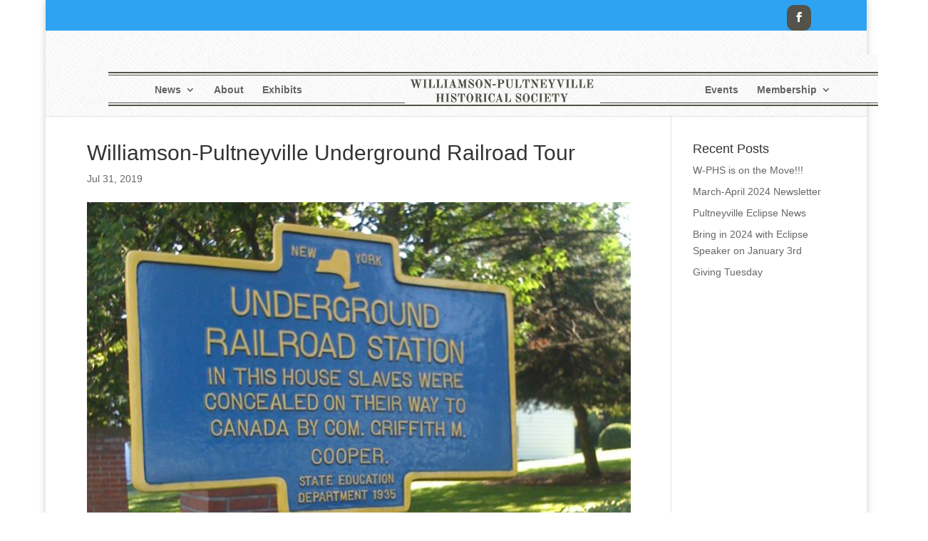

--- FILE ---
content_type: text/css
request_url: https://w-phs.org/wp-content/et-cache/global/et-divi-customizer-global.min.css?ver=1758812641
body_size: 1800
content:
.et_pb_section_10000{background-color:rgba(0,0,0,0.0)}#et-top-navigation .et-cart-info{display:none!important}#footer-widgets .footer-widget li::before{display:none!important}.woocommerce ul.products li.product{width:100%!important}.donation{max-width:70px!important;margin:-10px}.event-cal li{margin-bottom:30px}body.product-template-default .woocommerce-tabs{display:none}body.product-template-default .related{display:none}body.product-template-default button.single_add_to_cart_button{color:#fff!important}.event-cal ul{list-style-type:none!important}h1.heading{font-size:26px;text-shadow:2px 2px 0px #fff,4px 3px 0px rgba(0,0,0,0.15)}h1.black-heading{font-size:26px;text-shadow:0px 0px 0px #fff,4px 3px 0px rgba(0,0,0,0.15)}#top-menu-nav a{top:8px;font-weight:900!important}#top-menu-nav{background:url(/wp-content/uploads/2016/12/greyzz.png)!important}.home #nav-below .nav-previous{display:none!important;}.woocommerce-Button{color:#fff!important}#main-header{background:url(/wp-content/uploads/2016/12/greyzz.png)!important;padding-bottom:20px;margin-top:-20px}ul.sub-menu{background:url(/wp-content/uploads/2016/12/greyzz.png)!important}.et_mobile_menu{background:#fff!important;border-top:3px solid #52534B!important}.mobile_menu_bar_toggle:before{color:#52534B!important}.eslider .et_pb_slide_content{min-height:300px}.eslider1{padding:30px;top:-35px;margin-bottom:-30px}.et_pb_button{color:#fff!important}.top-border{/background:url(/wp-content/uploads/2016/12/sub-footer-line.jpg) no-repeat center top!important;margin-top:-10px!important}.footer-img img{height:64px;width:64px}#footer-bottom{background-image:url(/wp-content/uploads/2016/12/simple_dashed.png)!important;}h1.heading:before,h1.heading:after{background-color:#333;content:"";display:inline-block;height:2px;position:relative;vertical-align:middle;width:14%;max-width:80px}h1.heading:before,h1.heading:before{right:0.5em;margin-left:-50%}h1.heading:after,h1.heading:after{left:0.5em;margin-right:-50%}#event-widget li{list-style-type:none!important}#event-widget li:before{content:'\f133';font-family:'FontAwesome';font-size:22px;float:left;margin-left:-1.8em;margin-top:-0.1em;color:#53534B}#event-widget h4{font-size:16px}#event-widget ul{list-style-type:none!important;margin-left:0px}footer{background-image:url(/wp-content/uploads/2016/12/simple_dashed.png)!important;text-align:center!important}footer h4.title{font-weight:700!important;text-align:center!important}.fwidget{position:relative;left:48%;top:40px!important;transform:translate(-50%,-50%);-webkit-transform:translate(-50%,-50%);object-fit:contain}footer .textwidget{text-align:center!important}footer .textwidget p img{height:64px;width:64px}#text-8 .footer-events{position:relative;top:40px}#text-8 h4.title{position:relative;top:40px}#text-8 .footer-events .summary a{font-size:14px}#text-8 .footer-events h4{font-size:14px}#text-8{position:relative!important;top:150px!important}.pmpro-levels a.pmpro_btn{visibility:hidden;position:relative}.pmpro-levels a.pmpro_btn:after{visibility:visible;position:absolute;top:0;left:0;content:"Join Now";background-color:#EFEFEF;background-image:none;border:1px solid #D6D6D6;-webkit-border-radius:4px;-moz-border-radius:4px;border-radius:4px;-webkit-box-shadow:none;box-shadow:none;color:#444;cursor:pointer;display:inline-block;font-size:12px;font-weight:700;margin:0;padding:6px 12px;text-align:center;text-decoration:none;text-transform:none;-webkit-user-select:none;-moz-user-select:none;-ms-user-select:none;-o-user-select:none;user-select:none;vertical-align:middle;white-space:nowrap}.exhibit-slider1 .et_pb_gallery_image{min-height:500px!important;background:rgba(0,0,0,0.2)}.exhibit-slider2 .et_pb_gallery_image{min-height:509px!important;background:rgba(0,0,0,0.2)}.other-exhibit img{height:160px!important}.membership-pics img{height:200px;width:200px}#main-header{margin-top:-30px}#top-header a{background-color:#53534B!important;padding:10px;border-radius:10px}#top-header .et-cart-info{display:none}body.product-template-default .images{display:none}body.product-template-default .amount{color:#000!important}body.product-template-default .entry-summary{float:left!important;width:100%!important}body.product-template-default button.single_add_to_cart_button{color:#fff!important;background-color:#53534B!important;border-color:#53534B!important}.woocommerce-page button.button:hover{background:rgba(0,0,0,0)!important}body.woocommerce-page .woocommerce-message{display:none}body.woocommerce-page .button{color:#fff!important;background-color:#53534B!important;border-color:#53534B!important}.mep-default-content{margin-top:200px!important}@media only screen and (min-width:1180px){.mep-default-sidebar{margin-top:200px!important}.eslider1{position:relative;left:-30px!important}.et_pb_section_0 .et_pb_posts .post-content{display:none!important}.et_pb_section_0 .et_pb_slide{min-height:750px!important}#event-widget{margin-top:30px!important;}.et_pb_section_0 span.time{position:relative;top:-15px}.et_pb_section_0{margin-top:-30px}.footer-img{margin-top:-50px}.right-border{background:url(/wp-content/uploads/2016/12/home-press-line.png) no-repeat right top;background-repeat:repeat-y;min-width:51%!important;padding-right:10px}#top-menu{background:url(/wp-content/uploads/2016/12/site-nav.png) repeat-x left top!important;padding:10px;min-width:1080px;position:relative;top:25px}#main-header{}}@media only screen and (max-width:980px){.et_pb_section_0 .et_pb_row_0 .et_pb_column_1_3,.et_pb_section_0 .et_pb_row_2 .et_pb_column_1_3{padding-bottom:40px}}@media only screen and (min-width:980px) and (max-width:1180px){#logo{max-width:290px;height:auto}.centered-inline-logo-wrap{max-width:300px!important}#top-menu{background:url(/wp-content/uploads/2016/12/site-nav.png) repeat-x left top!important;position:relative;top:-20px}#top-menu-nav a{top:18px}}@media only screen and (min-width:768px) and (max-width:980px){#logo{max-width:280px!important;;height:auto}}@media only screen and (min-width:479px) and (max-width:767px){#logo{min-width:280px;height:auto}}@media only screen and (max-width:479px){#logo{min-width:280px;height:auto}}@media only screen and (max-width:980px){#event-widget li h4{margin-bottom:-10px}#event-widget li{margin-bottom:15px}.et_pb_section_0 .et_pb_module h1{line-height:1!important}h1.black-heading{margin-bottom:20px}}.lcs_logo_link img{max-height:140px!important}.wp-picker-container span{display:none!important}.mep-default-feature-cart-sec{display:none!important}.asp_product_item_amount_input{width:100%;padding:16px!important;border-radius:0;color:#999999!important;background-color:#EFF1F1!important;border:0px!important;font-size:30px!important}.asp_product_buy_btn_container{margin-top:20px!important;background-color:transparent!important;border-radius:0px!important;border:0px solid #000!important;width:100%!important}.asp_product_buy_btn_container button.stripe-button-el span{text-transform:uppercase!important;font-family:"Lato",Helvetica,Arial,Lucida,sans-serif!important;font-size:14px!important;background-color:#560E06!important;background-image:none!important;border:0px solid #560E06!important;text-shadow:0 0px 0px rgba(0,0,0,0)!important-webkit-box-shadow:inset 0 0px 0 rgba(255,255,255,0.25)!important;-moz-box-shadow:inset 0 0px 0 rgba(255,255,255,0.25)!important;-ms-box-shadow:inset 0 0px 0 rgba(255,255,255,0.25)!important;-o-box-shadow:inset 0 0px 0 rgba(255,255,255,0.25)!important;box-shadow:inset 0 0px 0rgba(255,255,255,0.25);-webkit-border-radius:0px!important;;-moz-border-radius:0px!important;;-ms-border-radius:0px!important;;-o-border-radius:0px!important;;border-radius:0px!important;}.asp_product_item_amount_currency_label{display:none!important}.gform_button{padding:10px!important;box-shadow:none!important;border:none!important;background-color:#72100C!important;color:#fff!important;width:200px!important}@media only screen and (min-width:980px) and (max-width:1180px){.home .et_pb_section_0 .et_pb_slide{min-height:540px!important}}@media only screen and (min-width:768px) and (max-width:980px){.home .et_pb_section_0 .et_pb_slide{min-height:640px!important}}@media only screen and (min-width:479px) and (max-width:767px){.home .et_pb_section_0 .et_pb_slide{min-height:540px!important}}@media only screen and (max-width:479px){.home .et_pb_section_0 .et_pb_slide{min-height:340px!important}}